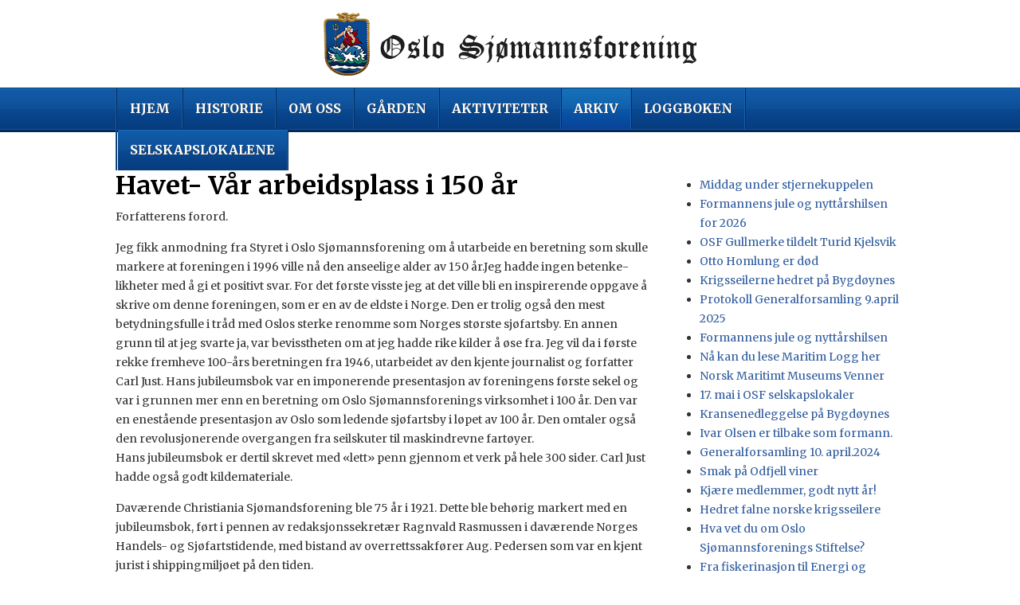

--- FILE ---
content_type: text/html; charset=utf-8
request_url: http://oslo-sjomannsforening.no/news/98/82/Havet-Var-arbeidsplass-i-150-ar
body_size: 6666
content:
<!DOCTYPE html PUBLIC "-//W3C//DTD XHTML 1.0 Transitional//EN" "http://www.w3.org/TR/xhtml1/DTD/xhtml1-transitional.dtd">
<html xmlns="http://www.w3.org/1999/xhtml" xml:lang="no" lang="no">
<head>
<title>Oslo Sjomannsforening - Nyheter</title>

<base href="http://oslo-sjomannsforening.no/" />
<meta http-equiv="Content-Type" content="text/html; charset=utf-8" />
<meta name="copyright" content="Copyright © Oslo Sjømannsforening" />
<link href='http://fonts.googleapis.com/css?family=Merriweather:400,400italic,700italic,700' rel='stylesheet' type='text/css'>
<link rel="stylesheet" type="text/css" href="http://oslo-sjomannsforening.no/tmp/cache/stylesheet_combined_b85ea9a49bb8b5e721324d634bd8109e.css" media="screen" />

<script type="text/javascript" src="http://code.jquery.com/jquery-latest.js"></script>
<script type="text/javascript" src="http://oslo-sjomannsforening.no/js/jquery.validate.js"></script>
<script type="text/javascript" src="http://oslo-sjomannsforening.no/js/jquery.placeholder.js"></script>
<script type="text/javascript" src="http://oslo-sjomannsforening.no/js/custom.js"></script>
</head><body>
	<div id="wrap">
		<div id="header">
	<div class="center">
		<div id="logo"> <a href="http://oslo-sjomannsforening.no/" title="Hjem" ><img src="layout/logo.png" alt=""/></a></div>
	</div>
	<div id="menu">
		<div class="center">
  
<div id="menuwrapper">
<ul id="primary-nav">

  <li>
  <a 

 href="http://oslo-sjomannsforening.no/"><span>Hjem</span></a>
</li>

  <li>
  <a 

 href="http://oslo-sjomannsforening.no/historikk"><span>Historie</span></a>
</li>

  <li>
  <a 

 href="http://oslo-sjomannsforening.no/om-oss"><span>Om oss</span></a>
</li>

  <li>
  <a 

 href="http://oslo-sjomannsforening.no/garden"><span>Gården</span></a>
</li>

  <li>
  <a 

 href="http://oslo-sjomannsforening.no/aktiviteter"><span>Aktiviteter</span></a>
</li>

         <li class="menuactive"><a class="menuactive" 

 href="http://oslo-sjomannsforening.no/arkiv"><span>Arkiv</span></a>
</li>

  <li>
  <a 

 href="http://oslo-sjomannsforening.no/loggboken-2"><span>Loggboken</span></a>
</li>

  <li class="last-menu">
  <a 

 href="http://oslo-sjomannsforening.no/selskapslokalene-2"><span>Selskapslokalene</span></a>

</li>
</ul>
<div class="clearb"></div>
</div>
</div>
	</div>
</div>
		<div id="main">
			<div class="section inner">
				<div class="center">
					
										
																												<div class="innercontent left">
															<h1>Havet- V&aring;r arbeidsplass i 150 &aring;r</h1>
<p>Forfatterens forord.</p>
<p>Jeg fikk anmodning fra Styret i Oslo Sj&oslash;mannsforening om &aring; ut&shy;arbeide en beretning som skulle markere at foreningen i 1996 ville n&aring; den anseelige alder av 150 &aring;r.Jeg hadde ingen betenke&shy;likheter med &aring; gi et positivt svar. For det f&oslash;rste visste jeg at det ville bli en inspirerende oppgave &aring; skrive om denne forening&shy;en, som er en av de eldste i Norge. Den er trolig ogs&aring; den mest betydningsfulle i tr&aring;d med Oslos sterke renomme som Norges st&oslash;rste sj&oslash;fartsby. En annen grunn til at jeg svarte ja, var bevisstheten om at jeg hadde rike kilder &aring; &oslash;se fra. Jeg vil da i f&oslash;rste rekke fremheve 100-&aring;rs beretningen fra 1946, utarbeidet av den kjente journa&shy;list og forfatter Carl Just. Hans jubileumsbok var en impone&shy;rende presentasjon av foreningens f&oslash;rste sekel og var i grunnen mer enn en beretning om Oslo Sj&oslash;mannsforenings virksomhet i&nbsp;100 &aring;r. Den var en enest&aring;ende presentasjon av Oslo som le&shy;dende sj&oslash;fartsby i l&oslash;pet av 100 &aring;r. Den omtaler ogs&aring; den revolu&shy;sjonerende overgangen fra seilskuter til maskindrevne fart&oslash;yer.&nbsp;<br />Hans jubileumsbok er dertil skrevet med &laquo;lett&raquo; penn gjennom et verk p&aring; hele 300 sider. Carl Just hadde ogs&aring; godt kildemateriale.</p>
<p>Dav&aelig;rende Christiania Sj&oslash;mandsforening ble 75 &aring;r i 1921. Dette ble beh&oslash;&shy;rig markert med en jubileumsbok, f&oslash;rt i pennen av redaksjons&shy;sekret&aelig;r Ragnvald Rasmussen i dav&aelig;rende Norges Handels- og Sj&oslash;fartstidende, med bistand av overrettssakf&oslash;rer Aug. Pedersen som var en kjent jurist i shippingmilj&oslash;et p&aring; den tiden.&nbsp;</p>
<p>Til slutt vil jeg nevne min egen tidligere jubileumsbok. Den kom i 1971 og dekket tidsrommet fra 1946 til 1971 - det &aring;ret Oslo Sj&oslash;mannsforening ble 125 &aring;r. I&nbsp;l&oslash;pet av de senere &aring;r har det skjedd revolusjonerende ting i trykningsbransjen. Dette gj&oslash;r det mulig &aring; presentere en pen og lesverdig bok i st&oslash;rre utstrekning enn f&oslash;r. Men det krever dykti&shy;ge folk som behersker den nye teknikk, bl.a. &aring; skrive teksten inn p&aring; s&aring;kalte P.C.-maskiner. Dette forenkler trykningsprosessen i vesentlig grad. Dessuten kan man i st&oslash;rre utstrekning enn tidli&shy;gere benytte fargebilder. Det blir riktignok mer kostbart enn bruk av svart/hvit-bilder, men gir et langt bedre synsinntrykk.&nbsp;</p>
<p>Min medarbeider, Bj&oslash;rg Schinrud, har l&aelig;rt seg denne mo&shy;derne teknikk med meget tilfredsstillende resultat. Hennes innsats med det form&aring;l &aring; lage et lesverdig produkt, er impone&shy;rende, dette til forventet glede for de medlemmer og andre som m&aring;tte lese boken. Forh&aring;pentlig blir det mange som gir seg i kast med den.&nbsp;</p>
<p>Oslo i 1996&nbsp;<br />Arne Hartmark</p>
<p>&nbsp;</p>
													</div>
						<div class="innercontent right">
							<div class="sideblock list">
								<ul>
<li class=""><a href="http://oslo-sjomannsforening.no/news/155/82/Middag-under-stjernekuppelen" title="Middag under stjernekuppelen">Middag under stjernekuppelen</a></li>
<li class=""><a href="http://oslo-sjomannsforening.no/news/154/82/Formannens-jule-og-nyttarshilsen-for-2026" title="Formannens jule og nytt&aring;rshilsen for 2026">Formannens jule og nyttårshilsen for 2026</a></li>
<li class=""><a href="http://oslo-sjomannsforening.no/news/153/82/OSF-Gullmerke-tildelt-Turid-Kjelsvik" title="OSF Gullmerke tildelt Turid Kjelsvik">OSF Gullmerke tildelt Turid Kjelsvik</a></li>
<li class=""><a href="http://oslo-sjomannsforening.no/news/152/82/Otto-Homlung-er-dod" title="Otto Homlung er d&oslash;d">Otto Homlung er død</a></li>
<li class=""><a href="http://oslo-sjomannsforening.no/news/151/82/Krigsseilerne-hedret-pa-Bygdoynes" title="Krigsseilerne hedret p&aring; Bygd&oslash;ynes">Krigsseilerne hedret på Bygdøynes</a></li>
<li class=""><a href="http://oslo-sjomannsforening.no/news/150/82/Protokoll-Generalforsamling-9-april-2025" title=" Protokoll Generalforsamling  9.april 2025"> Protokoll Generalforsamling  9.april 2025</a></li>
<li class=""><a href="http://oslo-sjomannsforening.no/news/148/82/Formannens-jule-og-nyttarshilsen" title="Formannens jule og nytt&aring;rshilsen ">Formannens jule og nyttårshilsen </a></li>
<li class=""><a href="http://oslo-sjomannsforening.no/news/144/82/Na-kan-du-lese-Maritim-Logg-her" title="N&aring; kan du lese Maritim Logg her">Nå kan du lese Maritim Logg her</a></li>
<li class=""><a href="http://oslo-sjomannsforening.no/news/149/82/Norsk-Maritimt-Museums-Venner" title="Norsk Maritimt Museums Venner">Norsk Maritimt Museums Venner</a></li>
<li class=""><a href="http://oslo-sjomannsforening.no/news/147/82/17-mai-i-OSF-selskapslokaler" title="17. mai i OSF selskapslokaler">17. mai i OSF selskapslokaler</a></li>
<li class=""><a href="http://oslo-sjomannsforening.no/news/146/82/Kransenedleggelse-pa-Bygdoynes" title="Kransenedleggelse p&aring; Bygd&oslash;ynes">Kransenedleggelse på Bygdøynes</a></li>
<li class=""><a href="http://oslo-sjomannsforening.no/news/145/82/Ivar-Olsen-er-tilbake-som-formann" title="Ivar Olsen er tilbake som formann.">Ivar Olsen er tilbake som formann.</a></li>
<li class=""><a href="http://oslo-sjomannsforening.no/news/129/82/Generalforsamling-10-april-2024" title="Generalforsamling 10. april.2024">Generalforsamling 10. april.2024</a></li>
<li class=""><a href="http://oslo-sjomannsforening.no/news/143/82/Smak-pa-Odfjell-viner" title="Smak p&aring; Odfjell viner">Smak på Odfjell viner</a></li>
<li class=""><a href="http://oslo-sjomannsforening.no/news/141/82/Kjare-medlemmer-godt-nytt-ar" title="Kj&aelig;re medlemmer, godt nytt &aring;r!">Kjære medlemmer, godt nytt år!</a></li>
<li class=""><a href="http://oslo-sjomannsforening.no/news/140/82/Hedret-falne-norske-krigsseilere" title="Hedret falne norske krigsseilere">Hedret falne norske krigsseilere</a></li>
<li class=""><a href="http://oslo-sjomannsforening.no/news/139/82/Hva-vet-du-om-Oslo-Sjomannsforenings-Stiftelse" title="Hva vet du om Oslo Sj&oslash;mannsforenings Stiftelse?">Hva vet du om Oslo Sjømannsforenings Stiftelse?</a></li>
<li class=""><a href="http://oslo-sjomannsforening.no/news/138/82/Fra-fiskerinasjon-til-Energi-og-offshore-teknologi" title="Fra fiskerinasjon  til Energi og offshore teknologi">Fra fiskerinasjon  til Energi og offshore teknologi</a></li>
<li class=""><a href="http://oslo-sjomannsforening.no/news/137/82/Sjofolkenes-Minnedag-i-Drammen" title="Sj&oslash;folkenes Minnedag i Drammen.">Sjøfolkenes Minnedag i Drammen.</a></li>
<li class=""><a href="http://oslo-sjomannsforening.no/news/136/82/Hosten-er-her-igjen" title="H&oslash;sten er her igjen!">Høsten er her igjen!</a></li>
<li class=""><a href="http://oslo-sjomannsforening.no/news/135/82/Oslo-havnelangs-arets-morsomste-dag" title="Oslo havnelangs-&aring;rets morsomste dag">Oslo havnelangs-årets morsomste dag</a></li>
<li class=""><a href="http://oslo-sjomannsforening.no/news/134/82/Krigsfilmen-KONVOI" title="Krigsfilmen &quot;KONVOI&quot;">Krigsfilmen &quot;KONVOI&quot;</a></li>
<li class=""><a href="http://oslo-sjomannsforening.no/news/133/82/D-S-Hestmanden-besoker-Oslo" title="D/S Hestmanden bes&oslash;ker Oslo">D/S Hestmanden besøker Oslo</a></li>
<li class=""><a href="http://oslo-sjomannsforening.no/news/132/82/17-Mai-i-OSF" title="17. Mai i OSF">17. Mai i OSF</a></li>
<li class=""><a href="http://oslo-sjomannsforening.no/news/131/82/Kransenedleggelse-8-mai" title="Kransenedleggelse 8. mai">Kransenedleggelse 8. mai</a></li>
<li class=""><a href="http://oslo-sjomannsforening.no/news/130/82/Ny-sekretar-gardsbestyrer-i-OSF" title="Ny sekret&aelig;r/g&aring;rdsbestyrer i OSF">Ny sekretær/gårdsbestyrer i OSF</a></li>
<li class=""><a href="http://oslo-sjomannsforening.no/news/128/82/Minneord-Christian-L-orange" title="Minneord - Christian L`orange ">Minneord - Christian L`orange </a></li>
<li class=""><a href="http://oslo-sjomannsforening.no/news/127/82/Stiftelsemiddagen-2022-Formannens-tale" title="Stiftelsemiddagen 2022-Formannens tale">Stiftelsemiddagen 2022-Formannens tale</a></li>
<li class=""><a href="http://oslo-sjomannsforening.no/news/126/82/Solnedgang-pa-Oslo-havn" title="Solnedgang p&aring; Oslo havn">Solnedgang på Oslo havn</a></li>
<li class=""><a href="http://oslo-sjomannsforening.no/news/125/82/Formannens-side" title="Formannens side">Formannens side</a></li>
<li class=""><a href="http://oslo-sjomannsforening.no/news/124/82/MS-Ragnvald-Jarl" title="MS &quot;Ragnvald Jarl&quot;">MS &quot;Ragnvald Jarl&quot;</a></li>
<li class=""><a href="http://oslo-sjomannsforening.no/news/123/82/Nye-aresmedlemmer-i-OSF" title="Nye &aelig;resmedlemmer i OSF">Nye æresmedlemmer i OSF</a></li>
<li class=""><a href="http://oslo-sjomannsforening.no/news/122/82/Christian-L-orange-En-frivillig-utenom-det-vanlige" title="Christian L&#039;orange  -        En frivillig utenom det vanlige">Christian L&#039;orange  -        En frivillig utenom det vanlige</a></li>
<li class=""><a href="http://oslo-sjomannsforening.no/news/121/82/Ny-formann-i-Oslo-Sjomannsforening" title="Ny formann i Oslo Sj&oslash;mannsforening ">Ny formann i Oslo Sjømannsforening </a></li>
<li class=""><a href="http://oslo-sjomannsforening.no/news/120/82/Generalforsamlingen-2022" title="Generalforsamlingen 2022">Generalforsamlingen 2022</a></li>
<li class=""><a href="http://oslo-sjomannsforening.no/news/119/82/17-mai-i-OSF" title="17. mai i OSF">17. mai i OSF</a></li>
<li class=""><a href="http://oslo-sjomannsforening.no/news/118/82/Jubileumsmiddag-under-Stjernekuppelen" title="Jubileumsmiddag under Stjernekuppelen">Jubileumsmiddag under Stjernekuppelen</a></li>
<li class=""><a href="http://oslo-sjomannsforening.no/news/117/82/Oslo-Sjomannsforening-en-faglig-og-sosial-maritim-institusjon-i-byen-gjennom-175-ar" title="Oslo Sj&oslash;mannsforening-en faglig og sosial maritim institusjon i byen gjennom 175 &aring;r">Oslo Sjømannsforening-en faglig og sosial maritim institusjon i byen gjennom 175 år</a></li>
<li class=""><a href="http://oslo-sjomannsforening.no/news/116/82/Under-stjernekuppelen" title="&quot;Under stjernekuppelen&quot;">&quot;Under stjernekuppelen&quot;</a></li>
<li class=""><a href="http://oslo-sjomannsforening.no/news/115/82/Norsk-Maritimt-Museum" title="Norsk Maritimt Museum">Norsk Maritimt Museum</a></li>
<li class=""><a href="http://oslo-sjomannsforening.no/news/114/82/Sjomannskolen-i-Ekebergasen" title="Sj&oslash;mannskolen i Ekeberg&aring;sen">Sjømannskolen i Ekebergåsen</a></li>
<li class=""><a href="http://oslo-sjomannsforening.no/news/112/82/OSF-har-fatt-Blatt-skilt" title="OSF har f&aring;tt &quot;Bl&aring;tt skilt&quot;">OSF har fått &quot;Blått skilt&quot;</a></li>
<li class=""><a href="http://oslo-sjomannsforening.no/news/111/82/Seilas-under-stjernekuppelen" title="Seilas under stjernekuppelen">Seilas under stjernekuppelen</a></li>
<li class=""><a href="http://oslo-sjomannsforening.no/news/110/82/Hjertestarter" title="Hjertestarter">Hjertestarter</a></li>
<li class=""><a href="http://oslo-sjomannsforening.no/news/109/82/Jubileumscruise-med-Color-Fantasy" title="Jubileumscruise med Color Fantasy">Jubileumscruise med Color Fantasy</a></li>
<li class=""><a href="http://oslo-sjomannsforening.no/news/108/82/Fra-Krigsseilerregisteret" title="Fra Krigsseilerregisteret">Fra Krigsseilerregisteret</a></li>
<li class="active"><a href="http://oslo-sjomannsforening.no/news/98/82/Havet-Var-arbeidsplass-i-150-ar" title="Havet- V&aring;r arbeidsplass i 150 &aring;r">Havet- Vår arbeidsplass i 150 år</a></li>
<li class=""><a href="http://oslo-sjomannsforening.no/news/96/82/OSF-150ar-i-motvind-og-medvind" title="OSF 150&aring;r- i motvind og medvind">OSF 150år- i motvind og medvind</a></li>
<li class=""><a href="http://oslo-sjomannsforening.no/news/95/82/OSF-150ar-Sjomannsforeningens-fodested" title="OSF 150&aring;r-Sj&oslash;mannsforeningens f&oslash;dested">OSF 150år-Sjømannsforeningens fødested</a></li>
<li class=""><a href="http://oslo-sjomannsforening.no/news/106/82/Generalforsamlingen-2021" title="Generalforsamlingen 2021">Generalforsamlingen 2021</a></li>
<li class=""><a href="http://oslo-sjomannsforening.no/news/105/82/Christian-Radich-kjaledegge-for-Oslo-Sjomannsforening" title="&quot;Christian Radich&quot; kj&aelig;ledegge for Oslo Sj&oslash;mannsforening">&quot;Christian Radich&quot; kjæledegge for Oslo Sjømannsforening</a></li>
<li class=""><a href="http://oslo-sjomannsforening.no/news/103/82/Flagget-vart-samlingssymbol" title="Flagget-v&aring;rt samlingssymbol">Flagget-vårt samlingssymbol</a></li>
<li class=""><a href="http://oslo-sjomannsforening.no/news/102/82/Sjostovler-i-kunstnernes-blomsterbed" title="Sj&oslash;st&oslash;vler i kunstnernes blomsterbed ">Sjøstøvler i kunstnernes blomsterbed </a></li>
<li class=""><a href="http://oslo-sjomannsforening.no/news/10/82/En-norsk-sjomanns-opplevelser-pa-Kina-kysten-1937-38-av-Arne-Hartmark" title="En norsk sj&oslash;manns opplevelser p&aring; Kina -kysten 1937-38. av Arne Hartmark">En norsk sjømanns opplevelser på Kina -kysten 1937-38. av Arne Hartmark</a></li>
<li class=""><a href="http://oslo-sjomannsforening.no/news/87/82/Informasjon-fra-formannen" title="Informasjon fra formannen">Informasjon fra formannen</a></li>
<li class=""><a href="http://oslo-sjomannsforening.no/news/84/82/Ledig-stilling-som-regnskapsmedarbeider" title="Ledig stilling som regnskapsmedarbeider">Ledig stilling som regnskapsmedarbeider</a></li>
<li class=""><a href="http://oslo-sjomannsforening.no/news/83/82/Stuerten-er-tilbake-ved-roret" title="Stuerten er tilbake ved roret">Stuerten er tilbake ved roret</a></li>
<li class=""><a href="http://oslo-sjomannsforening.no/news/81/82/Jan-Erik-overbye-utnevnt-til-aresmedlem" title="Jan Erik &Oslash;verbye utnevnt til &aelig;resmedlem">Jan Erik Øverbye utnevnt til æresmedlem</a></li>
<li class=""><a href="http://oslo-sjomannsforening.no/news/82/82/Generalforsamlingen-2020" title="Generalforsamlingen 2020">Generalforsamlingen 2020</a></li>
<li class=""><a href="http://oslo-sjomannsforening.no/news/77/82/M-S-Templar-forlis-1-mai-1965" title="M/S &laquo;Templar&raquo; forlis 1. mai 1965">M/S «Templar» forlis 1. mai 1965</a></li>
<li class=""><a href="http://oslo-sjomannsforening.no/news/76/82/Around-Cape-Horn" title="Around  Cape Horn">Around  Cape Horn</a></li>
<li class=""><a href="http://oslo-sjomannsforening.no/news/75/82/Turid-slutter-pa-kontoret" title="Turid slutter p&aring; kontoret">Turid slutter på kontoret</a></li>
<li class=""><a href="http://oslo-sjomannsforening.no/news/72/82/Hilsen-fra-Styret" title="Hilsen fra Styret">Hilsen fra Styret</a></li>
<li class=""><a href="http://oslo-sjomannsforening.no/news/68/82/Velferden" title="Velferden">Velferden</a></li>
<li class=""><a href="http://oslo-sjomannsforening.no/news/65/82/Norsk-Maritimt-Museum" title="Norsk Maritimt Museum">Norsk Maritimt Museum</a></li>
<li class=""><a href="http://oslo-sjomannsforening.no/news/64/82/Tur-til-Kiel" title="Tur til  Kiel">Tur til  Kiel</a></li>
<li class=""><a href="http://oslo-sjomannsforening.no/news/62/82/Gullgutt-Finn-Koren" title="&laquo;Gullgutt&raquo; Finn Koren">«Gullgutt» Finn Koren</a></li>
<li class=""><a href="http://oslo-sjomannsforening.no/news/61/82/Ivar-Olsen-utnevnt-til-aresmedlem" title="Ivar Olsen utnevnt til &aelig;resmedlem">Ivar Olsen utnevnt til æresmedlem</a></li>
<li class=""><a href="http://oslo-sjomannsforening.no/news/60/82/Ny-styreleder-i-OSF" title="Ny styreleder i OSF">Ny styreleder i OSF</a></li>
<li class=""><a href="http://oslo-sjomannsforening.no/news/59/82/Generalforsamling-2019" title="Generalforsamling 2019">Generalforsamling 2019</a></li>
<li class=""><a href="http://oslo-sjomannsforening.no/news/58/82/Boklansering" title="Boklansering">Boklansering</a></li>
<li class=""><a href="http://oslo-sjomannsforening.no/news/56/82/Sjomannskoret-I-Gamle-Logen" title="Sj&oslash;mannskoret I Gamle Logen">Sjømannskoret I Gamle Logen</a></li>
<li class=""><a href="http://oslo-sjomannsforening.no/news/55/82/Foredrag-1-halvar-2019" title="Foredrag 1.halv&aring;r 2019">Foredrag 1.halvår 2019</a></li>
<li class=""><a href="http://oslo-sjomannsforening.no/news/54/82/Nok-et-ar-har-passert" title="Nok et &aring;r har passert!">Nok et år har passert!</a></li>
<li class=""><a href="http://oslo-sjomannsforening.no/news/53/82/Drammen-Sjomannsforening-175-ar" title="Drammen Sj&oslash;mannsforening  175 &aring;r">Drammen Sjømannsforening  175 år</a></li>
<li class=""><a href="http://oslo-sjomannsforening.no/news/52/82/Stiftelsesmiddagen-2018" title="Stiftelsesmiddagen 2018">Stiftelsesmiddagen 2018</a></li>
<li class=""><a href="http://oslo-sjomannsforening.no/news/51/82/Foredrag-onsdag-17-oktober-2018" title="Foredrag onsdag 17. oktober 2018">Foredrag onsdag 17. oktober 2018</a></li>
<li class=""><a href="http://oslo-sjomannsforening.no/news/50/82/Kulturminnedagene-i-Drammen-2018" title="Kulturminnedagene i Drammen 2018">Kulturminnedagene i Drammen 2018</a></li>
<li class=""><a href="http://oslo-sjomannsforening.no/news/49/82/2-dogns-Cruise-til-Kiel" title="2-d&oslash;gns Cruise til Kiel">2-døgns Cruise til Kiel</a></li>
<li class=""><a href="http://oslo-sjomannsforening.no/news/48/82/Nytt-fra-foreningen" title="Nytt fra foreningen">Nytt fra foreningen</a></li>
<li class=""><a href="http://oslo-sjomannsforening.no/news/47/82/Bacalao-tur-til-Tonsberg" title="&quot;Bacalao-tur&quot; til T&oslash;nsberg">&quot;Bacalao-tur&quot; til Tønsberg</a></li>
<li class=""><a href="http://oslo-sjomannsforening.no/news/46/82/Reker-og-hvitvin-i-OSF" title="Reker og hvitvin i OSF">Reker og hvitvin i OSF</a></li>
<li class=""><a href="http://oslo-sjomannsforening.no/news/45/82/Reisebrev-fra-Koster" title="Reisebrev fra Koster">Reisebrev fra Koster</a></li>
<li class=""><a href="http://oslo-sjomannsforening.no/news/44/82/17-mai-i-OSF" title="17. mai i OSF">17. mai i OSF</a></li>
<li class=""><a href="http://oslo-sjomannsforening.no/news/43/82/Bygdoy-8-mai-2018" title="Bygd&oslash;y 8. mai 2018">Bygdøy 8. mai 2018</a></li>
<li class=""><a href="http://oslo-sjomannsforening.no/news/42/82/Ny-styreleder-i-OSF" title="Ny styreleder i OSF">Ny styreleder i OSF</a></li>
<li class=""><a href="http://oslo-sjomannsforening.no/news/41/82/Sommerfest-i-OSF" title="Sommerfest i OSF">Sommerfest i OSF</a></li>
<li class=""><a href="http://oslo-sjomannsforening.no/news/40/82/Generalforsamlingen-2018" title="Generalforsamlingen 2018">Generalforsamlingen 2018</a></li>
<li class=""><a href="http://oslo-sjomannsforening.no/news/37/82/Tur-til-Stromstad-og-Kosteroyene" title="Tur til Str&oslash;mstad og Koster&oslash;yene">Tur til Strømstad og Kosterøyene</a></li>
<li class=""><a href="http://oslo-sjomannsforening.no/news/36/82/Rokt-kolje-pa-menyen" title="R&oslash;kt kolje p&aring; menyen">Røkt kolje på menyen</a></li>
<li class=""><a href="http://oslo-sjomannsforening.no/news/33/82/Baren-apner-kl-15-00" title="Baren &aring;pner kl. 15.00">Baren åpner kl. 15.00</a></li>
<li class=""><a href="http://oslo-sjomannsforening.no/news/32/82/Mote-i-Arkivet" title="M&oslash;te i Arkivet ">Møte i Arkivet </a></li>
<li class=""><a href="http://oslo-sjomannsforening.no/news/30/82/Stiftelsesmiddagen-2017" title="Stiftelsesmiddagen 2017">Stiftelsesmiddagen 2017</a></li>
<li class=""><a href="http://oslo-sjomannsforening.no/news/29/82/Hvem-var-Kola-Palsen" title="Hvem var K&oslash;la-P&aring;lsen?">Hvem var Køla-Pålsen?</a></li>
<li class=""><a href="http://oslo-sjomannsforening.no/news/27/82/2018" title="2018">2018</a></li>
<li class=""><a href="http://oslo-sjomannsforening.no/news/24/82/Kjare-medlemmer" title="Kj&aelig;re medlemmer">Kjære medlemmer</a></li>
<li class=""><a href="http://oslo-sjomannsforening.no/news/31/82/Thor-Gotaas-om-orkenen-SUR" title="Thor Gotaas om &Oslash;rkenen SUR">Thor Gotaas om Ørkenen SUR</a></li>
<li class=""><a href="http://oslo-sjomannsforening.no/news/21/82/Otto-Sverdrup-Norges-mest-kjente-sjokaptein" title="Otto Sverdrup, Norges mest kjente sj&oslash;kaptein">Otto Sverdrup, Norges mest kjente sjøkaptein</a></li>
<li class=""><a href="http://oslo-sjomannsforening.no/news/20/82/Historie-fra-Otto-Hansen" title="Historie fra Otto Hansen">Historie fra Otto Hansen</a></li>
<li class=""><a href="http://oslo-sjomannsforening.no/news/18/82/Plimsollmerket" title="Plimsollmerket">Plimsollmerket</a></li>
<li class=""><a href="http://oslo-sjomannsforening.no/news/12/82/Open-House-17-mai" title="Open House 17. mai">Open House 17. mai</a></li>
<li class=""><a href="http://oslo-sjomannsforening.no/news/11/82/Minnehoytidligheten-ved-Krigseilermonumentet-8-mai" title="Minneh&oslash;ytidligheten ved Krigseilermonumentet 8. mai">Minnehøytidligheten ved Krigseilermonumentet 8. mai</a></li>
<li class=""><a href="http://oslo-sjomannsforening.no/news/9/82/Generalforsamlingen-i-OSF-2017" title="Generalforsamlingen i OSF 2017.">Generalforsamlingen i OSF 2017.</a></li>
<li class=""><a href="http://oslo-sjomannsforening.no/news/8/82/Sjomannsfondet-av-1918" title="Sj&oslash;mannsfondet av 1918">Sjømannsfondet av 1918</a></li>
<li class=""><a href="http://oslo-sjomannsforening.no/news/7/82/Gunnar-Jermann-om-sin-bok" title="Gunnar Jermann om sin bok ">Gunnar Jermann om sin bok </a></li>
<li class=""><a href="http://oslo-sjomannsforening.no/news/6/82/Jubileumsmiddag" title="Jubileumsmiddag">Jubileumsmiddag</a></li>
<li class=""><a href="http://oslo-sjomannsforening.no/news/5/82/Pa-tur-med-Color-Fantasy" title="P&aring; tur med &quot;Color Fantasy&quot;">På tur med &quot;Color Fantasy&quot;</a></li>
<li class=""><a href="http://oslo-sjomannsforening.no/news/4/82/Foreningen-fyller-170-ar" title="Foreningen fyller 170 &aring;r">Foreningen fyller 170 år</a></li>
<li class=""><a href="http://oslo-sjomannsforening.no/news/3/82/Festsalen-ble-pusset-opp-i-sommer" title="Festsalen ble pusset opp i sommer">Festsalen ble pusset opp i sommer</a></li>
<li class=""><a href="http://oslo-sjomannsforening.no/news/2/82/Norges-storste-containerterminal" title="Norges st&oslash;rste containerterminal">Norges største containerterminal</a></li>
<li class=""><a href="http://oslo-sjomannsforening.no/news/89/82/Mogens-Thorsen" title="Mogens Thorsen">Mogens Thorsen</a></li>
<li class=""><a href="http://oslo-sjomannsforening.no/news/90/82/17-mai-talen-2016" title="17.mai talen 2016">17.mai talen 2016</a></li>
<li class=""><a href="http://oslo-sjomannsforening.no/news/88/82/Egil-Henriksen-ble-aresmedlem" title="Egil Henriksen ble &AElig;resmedlem">Egil Henriksen ble Æresmedlem</a></li>
<ul>
							</div>
						</div>
				</div>
			</div>
		</div>
		<div id="footwrapper">
			
			
			
			
			
			<div id="foot-menu">
				<div class="center">
					<div class="foot-list">
						<h4>Historie</h4>
						 

  
<ul>

<li><a href="http://oslo-sjomannsforening.no/foreningens-historie"><span>Bilde av stiftere</span></a>


</li>
</ul>

					</div>
					<div class="foot-list">
						<h4>Om oss</h4>
						 

  
<ul>

<li><a href="http://oslo-sjomannsforening.no/medlemskap"><span>Medlemskap</span></a>


</li>

<li><a href="http://oslo-sjomannsforening.no/styret"><span>Styret</span></a>


</li>

<li><a href="http://oslo-sjomannsforening.no/vedteker"><span>Vedtekter</span></a>


</li>

<li><a href="http://oslo-sjomannsforening.no/aresmedlemmer"><span>Æresmedlemmer</span></a>


</li>

<li><a href="http://oslo-sjomannsforening.no/kulturutvalget"><span>Kulturutvalget</span></a>


</li>

<li><a href="http://oslo-sjomannsforening.no/kontrollkomiten"><span>Kontrollkomiten</span></a>


</li>

<li><a href="http://oslo-sjomannsforening.no/valgkomiten"><span>Valgkomiten</span></a>


</li>

<li class="parent"><a class="parent" href="http://oslo-sjomannsforening.no/legater"><span>OSF Stiftelse</span></a>


<ul>

<li><a href="http://oslo-sjomannsforening.no/historikk-3"><span>Historikk</span></a>


</li>

<li><a href="http://oslo-sjomannsforening.no/vedtekter"><span>Vedtekter</span></a>


</li>

<li><a href="http://oslo-sjomannsforening.no/soknadskjema"><span>Søknadskjema</span></a>


</li></ul>
</li>

<li><a href="http://oslo-sjomannsforening.no/maritime-linker"><span>Maritime linker</span></a>


</li>
</ul>

					</div>
					<div class="foot-list">
						<h4>Gården</h4>
						 

  
<ul>

<li><a href="http://oslo-sjomannsforening.no/selskapslokalene"><span>Selskapslokalene</span></a>


</li>

<li><a href="http://oslo-sjomannsforening.no/sekretariatet"><span>Sekretariatet</span></a>


</li>

<li><a href="http://oslo-sjomannsforening.no/kontorene"><span>Kontorene</span></a>


</li>
</ul>

					</div>
					<div class="foot-list">
						<h4>Aktiviteter</h4>
						 

  
<ul>

<li><a href="http://oslo-sjomannsforening.no/kalender"><span>Kalender</span></a>


</li>

<li><a href="http://oslo-sjomannsforening.no/foredrag"><span>Referater</span></a>


</li>

<li><a href="http://oslo-sjomannsforening.no/bibliotek"><span>Biblioteket</span></a>


</li>

<li><a href="http://oslo-sjomannsforening.no/middag-moter"><span>&quot;Blåkortet&quot;</span></a>


</li>

<li><a href="http://oslo-sjomannsforening.no/bilder"><span>Bildegalleri </span></a>


</li>
</ul>

					</div>
					<div class="foot-list">
						<h4>Arkiv</h4>
						
					</div>
				</div>
			</div>
<div id="footer">
	<div class="center">
		<div class="foot-ident">
			<div class="foot-logo">
				<img src="layout/logo-footer.png" />
			</div>
			<div class="foot-text">
				<div class="foot-name">
					<img src="layout/logo-footname.png" />
				</div>
				<p>Stiftet 1846</p>
				<p>Kronprinsensgate 1<br />
				0251 OSLO</p>
			</div>
		</div>
		<div class="foot-credits">
			Copyright © Oslo Sjømannsforening<br />
			Design av NEW MEDIA
		</div>
	</div>
</div>
		</div>
	</div>
</body>
</html>

--- FILE ---
content_type: text/css
request_url: http://oslo-sjomannsforening.no/tmp/cache/stylesheet_combined_b85ea9a49bb8b5e721324d634bd8109e.css
body_size: 4104
content:
a {outline:0;}
a img {border:none; outline:0;}
p {margin-top:0; padding-top:0; margin-bottom:15px;}
p:last-child {margin-bottom: 0; padding-bottom: 0;}
html, body {height: 100%; margin:0; padding:0; -webkit-text-size-adjust:100%; text-rendering: optimizeLegibility; font-smoothing: antialiased; -webkit-font-smoothing: antialiased; }
/*************** body ***************/
body {
	background:#fff;
	font-family: 'Merriweather', 'Times New Roman', serif;
	font-size: 14px;
	color: #333;
	font-weight: normal;
	font-style: normal;
	line-height:24px;
}

/* Opera Fix */
body:before {
	content:"";
	height:100%;
	float:left;
	width:0;
	margin-top:-32767px;
}

/*************** a, img, h, etc ***************/
a {color:#315d9e; text-decoration:none; }
a:hover {color:#3d70ba; text-decoration:underline; }
img {border: 0; }
span.bold { font-weight: 700; }
span.italic { font-style:italic; }

/* h1, h2, h3, h4 */
h1,h2,h3,h4 { margin:6px 0; padding:0; color:#000; text-transform: none; font-weight:700; }
h1 { font-size: 32px; line-height:42px; }
h2 { font-size: 25px; line-height:36px; }
h3 { font-size: 18px; line-height:24px; }
h4 { font-size: 16px; line-height:18px; }

blockquote { font-size:22px; line-height:30px; margin:30px 50px 30px 50px; color:#85919f; font-style:italic; }

/*************** wrapper ***************/
#wrap { width: 100%; margin:0 auto; min-height: 100%; min-width:990px; }

/*************** header ***************/
#header { float: left; width: 100%; background:#fff; position:relative; z-index:1000; }
#logo { float:left; position:relative; padding:15px 0; width:100%; text-align: center; }
#lang { position:absolute; top:7px; right:0; }
.lang { opacity:1; }
.lang:hover { opacity:0.5; }
#menu { position: relative; z-index: 999; width:100%; }
#menu-back { position:absolute; width:100%; height:15px;  background: #3565ab; background: -moz-linear-gradient(top,  #3565ab 0%, #1a3052 100%); background: -webkit-gradient(linear, left top, left bottom, color-stop(0%,#3565ab), color-stop(100%,#1a3052)); background: -webkit-linear-gradient(top,  #3565ab 0%,#1a3052 100%); background: -o-linear-gradient(top,  #3565ab 0%,#1a3052 100%); background: -ms-linear-gradient(top,  #3565ab 0%,#1a3052 100%); background: linear-gradient(to bottom,  #3565ab 0%,#1a3052 100%);  bottom:0; }

#h-details { float:right; margin-top:47px; }
span.h-phone, span.h-email { float:left; margin-left:20px; line-height:30px; }
span.h-phone a, span.h-email a { color:#333; text-decoration: none; }
span.h-phone a:hover, span.h-email a:hover { color:#888; text-decoration: none; }
span.h-phone { padding-left:30px; background:url(http://oslo-sjomannsforening.no/layout/icon-phone.png) no-repeat left center; }
span.h-email { padding-left:35px; background:url(http://oslo-sjomannsforening.no/layout/icon-mail.png) no-repeat left center; }

/*************** main ***************/
#main { width:100%; margin:0 auto; clear:both; overflow: auto; }

/*************** content ***************/
#content { position: relative; float: left; width: 100%; padding: 0; }
.section { width:100%; min-width:990px; float:left; clear:both; padding:0; margin:0; position:relative; }
.section.main { padding:90px 0 120px 0; background-position:center; background-repeat:no-repeat; -webkit-background-size:cover; -moz-background-size:cover; -ms-background-size:cover; -o-background-size:cover; background-size:cover; }
.section.indexchoice { padding:0 0 90px 0; text-align: left; }
.section.indexcontent { padding:0 0 20px 0; font-size:26px; line-height:36px; }
.section.indexcontainer { margin-top:-30px; padding-bottom:30px; }
.section.indexextras { background:#f5f5f5; padding:40px 0; }
.section.inner { padding:40px 0; }

.innercontent { float:left; }
.innercontent.left { width:68%; margin-right:2%; }
.innercontent.right { width:30%; }
.innercontent.half { width:49%; margin-right:2%; }
.innercontent.half.clean { margin-right:0; }
.innercontent.full { width:100%; }

.innercontent img { max-width:100%; height:auto; }

.ix-extra-col.left { float:left; }
.ix-extra-col.right { float:left; }

/*************** index ***************/
#ix-wrap { width:100%; padding:70px 0 50px 0; }
#ix-text { text-align: center; }
#ix-content { text-align: center; color:#fff; line-height:30px; font-size:16px; margin-bottom:10px; }
#ix-slogan h1 { margin:0; color:#fff; line-height:42px; font-size:30px; font-weight:700; }
#profileshadow { position:absolute; bottom:80px; background:url(http://oslo-sjomannsforening.no/layout/bg-profileshadow.png) no-repeat bottom; width:100%; height: 18px; }

.ix-col { float:left; line-height:24px; }
.ix-col h1:first-child, .ix-col h2:first-child, .ix-col h3:first-child, .ix-col h4:first-child { margin-top:0; }
.ix-heading h1, .ix-heading h2, .ix-heading h3, .ix-heading h4 { font-size:24px; text-align:left; margin:10px 0; padding-bottom:10px; border-bottom:2px solid #e4e4e4; color:#111; line-height:30px; margin-top }
.ix-col h1, .ix-col h2, .ix-col h3, .ix-col h4 { font-size:24px; margin:10px 0; color:#111; line-height:30px; }
.ix-col.left { width:625px; margin-right:15px; }
.ix-col.right { width:350px; }

.ix-button { display:inline-block; -webkit-border-radius:5px; -moz-border-radius:5px; border-radius:5px; border:3px solid #fff; font-family:'Merriweather', 'Times New Roman', serif; padding:15px 25px; font-size:14px; line-height:14px; color:#fff; font-weight:700; text-transform: uppercase; }
.ix-button:hover { background:#fff; color:#333; text-decoration: none; }

.indexcontent { border-bottom: 3px solid #074287; background:#fff; padding:20px; margin-bottom:15px; float:left; -webkit-border-radius:5px; -moz-border-radius:5px; border-radius:5px; -webkit-box-shadow: 0px 0px 8px rgba(0,0,0,0.2); -moz-box-shadow: 0px 0px 8px rgba(0,0,0,0.2); box-shadow: 0px 0px 8px rgba(0,0,0,0.2); }
.indexcontent img { max-width:100%; height:auto; }
.ix-col.left .indexcontent { width:585px; }
.ix-col.left .indexcontent.small { margin-right:25px; width:310px; }

.ix-col.right .indexcontent { width:310px; font-size:14px; line-height:24px; }
.ix-col.right .indexcontent h1, .ix-col.right .indexcontent h2,
.ix-col.right .indexcontent h3, .ix-col.right .indexcontent h4 { font-size:14px; line-height:18px; }

.ix-extra-col { width:455px; }
.ix-extra-col.left { margin-right:22px; padding-right:22px; border-right:1px solid #dbdbdb; }

/*************** footer ***************/
#footerwrap { width:100%; float:left; }
#foot-menu { width:100%; float:left; border-top:1px solid #eee; padding:30px 0; }
#footer { background:url(http://oslo-sjomannsforening.no/layout/bg-footer.png) repeat-x top center; color:#222; line-height:18px; width: 100%; padding: 52px 0 40px 0; overflow: hidden; position:relative; font-size:12px; float:left; }
.foot-ident { float:left; }
.foot-logo { float:left; }
.foot-text { float:left; margin: 30px 0 0 20px; }
.foot-credits { float:right; margin-top:50px; }

.foot-list { float:left; width:198px; }
.foot-list h4 { font-size:18px; line-height:18px; margin: 0 0 20px 0; }
.foot-list ul { padding:0; margin:0 0 0 15px; }
.foot-list li { padding:0; margin:0 0 0 0; }
.foot-list a { color:#333; text-align:14px; line-height:18px; }

/*************** form ***************/
.contact h3 { font-size:20px; line-height: 24px; margin-bottom:10px; }
.contact form { width:100%; display:inline-block; }
textarea, input[type="text"] {
	-webkit-box-sizing:border-box;
	-moz-box-sizing:border-box;
	box-sizing:border-box;
	outline:none;
	width: 100%;
	margin-bottom:10px;
	padding:10px;
	resize:none;
	float:left;
	font-size: 14px;
	font-family:'Merriweather', 'Times New Roman', serif;
	color: #333;
	border:0;
	border:1px solid #ccc;
	background:#fff;
	-webkit-appearance: none;
	behavior: url(http://oslo-sjomannsforening.no/js/PIE.php); -webkit-border-radius:5px;
	-moz-border-radius:5px;
	border-radius:5px;
	box-shadow: inset 1px 1px 3px 0px rgba(0,0,0,0.2);
}

.submit { -webkit-appearance: none; outline:none; width:120px; float: left; border: 0; margin: 0; cursor: pointer; font-weight: 400; padding: 13px 9px; font-family:'Merriweather', 'Times New Roman', serif; font-size: 18px; color: #fff; background: #315d9e; behavior: url(http://oslo-sjomannsforening.no/js/PIE.php); -webkit-border-radius:3px; -moz-border-radius:3px; border-radius:3px; box-shadow: 0; }
.submit:hover { border:0; text-decoration: none; background:#3d70ba; }
.contact input.error, .contact textarea.error { border:1px solid #ffa0a0; background: #ffdbdb; }
.contact input::-webkit-input-placeholder, .contact textarea::-webkit-input-placeholder { color:#aaa; }
.contact input::-moz-placeholder, .contact textarea::-moz-placeholder { color:#aaa; }
.contact input:-moz-placeholder, .contact textarea:-moz-placeholder { color:#aaa; }
.contact input:-ms-input-placeholder, .contact textarea:-ms-input-placeholder { color:#aaa; }
.contact input.error::-webkit-input-placeholder, .contact textarea.error::-webkit-input-placeholder { color: #ec7b7b; }
.contact input.error::-moz-placeholder, .contact textarea.error::-moz-placeholder { color: #ec7b7b; }
.contact input.error:-moz-placeholder, .contact textarea.error:-moz-placeholder { color: #ec7b7b; }
.contact input.error:-ms-input-placeholder, .contact textarea.error:-ms-input-placeholder { color: #ec7b7b; }
div.error { display: none; }
label.error {display:none !important;}

/*************** custom ***************/
.center { width:990px; margin:0 auto;}
.center.wide { max-width:1440px; width:auto; min-width:990px;}
.w50 { width: 50%; }
.tright { text-align: right; }
.tcenter { text-align: center; }
.fright { float: right; }
.fleft { float: left; }
.clean { margin-right: 0 !important; }
.last { margin-right: 0 !important; }
.center-wrap { margin: 0 auto; position: relative; width: 990px; }
.center { margin: 0 auto; position: relative; width: 990px; }
.no-overflow { overflow: visible; }
.hr { width:100%; background:url(http://oslo-sjomannsforening.no/layout/hr.png) repeat-x; height:1px; float:left; clear:both; }
.hr-wave { width:100%; background:url(http://oslo-sjomannsforening.no/layout/hr-wave.png) repeat-x center center; height:9px; float:left; clear:both; }

/*************** centering ***************/
.vcent-out {position: relative;display: table;}
.vcent-in {display: table-cell;vertical-align: middle;width: 100%;margin: 0 auto;*position: absolute;*top: 50%;}
.vcent-element {position:relative;*top: -50%;}
.clearfix {clear:both;display:block;}

/*************** animations ***************/
a { -webkit-transition:background 0.2s ease-out,opacity 0.5s, color 0.5s; -moz-transition:background 0.2s ease-out,opacity 0.5s, color 0.5s; -ms-transition:background 0.2s ease-out,opacity 0.5s, color 0.5s; -o-transition:background 0.2s ease-out,opacity 0.5s, color 0.5s; transition:background 0.2s ease-out,opacity 0.5s, color 0.5s; }
.model-button, #primary-nav a, .submit, .sideblock.list a, .ix-button, .reference-filter a { -webkit-transition:background 0.5s, color 0.5s; -moz-transition:background 0.5s, color 0.5s; -ms-transition:background 0.5s, color 0.5s; -o-transition:background 0.5s, color 0.5s; transition:background 0.5s, color 0.5s; }
#credit a { -webkit-transition:border 0.5s, color 0.5s; -moz-transition:border 0.5s, color 0.5s; -ms-transition:border 0.5s, color 0.5s; -o-transition:border 0.5s, color 0.5s; transition:border 0.5s, color 0.5s; }
.button { -webkit-transition: box-shadow 0.2s ease-out, color 0.2s, background 0.2s, top 0.2s ease-out; -moz-transition: box-shadow 0.2s ease-out, color 0.2s, background 0.2s, top 0.2s ease-out; -ms-transition: box-shadow 0.2s ease-out, color 0.2s, background 0.2s, top 0.2s ease-out; -o-transition: box-shadow 0.2s ease-out, color 0.2s, background 0.2s, top 0.2s ease-out; transition: box-shadow 0.2s ease-out, color 0.2s, background 0.2s, top 0.2s ease-out; }
.sideblock.list li.active a { text-decoration: underline; }
.news-item-index {
	float: left;
	width: 100%;
	margin-bottom: 20px;
	padding-bottom: 20px;
	border-bottom: 2px solid #eee;
}
.news-item-index h2 a { color: #000; }
div.hr {
	float: left;
	width: 100%;
	height: 1px;
	background-color: #eee;
	margin: 20px 0;
}

.news-item {
	float: left;
	width: 100%;
	margin-bottom: 10px;
	border-bottom: 1px solid #eee;
	padding-bottom: 10px;
}
.news-item-title {
	font-size: 24px;
	float: left;
	width: 100%;
	margin-bottom: 10px;
}
.news-item-read-more {
	float: left;
	width: 100%;
	margin-top: 10px;
}
.news-item-read-more a { text-decoration: underline;}
.news-item-read-more a:hover { text-decoration: underline; color: #111; }
.news-item-read-more a:before { content: "»"; margin-right: 5px; display: inline-block; }
.news-item-summary {
	float: left;
	width: 100%;
	font-size: 14px;
	line-height: 22px;
	overflow: hidden;
}
.news-item-summary img {float:left; max-width: 200px; margin-right: 10px; max-height: 100px; }
/* Stylesheet: style Modified On 2017-08-25 12:39:56 */
#menu { float:left; z-index: 999; font-family: 'Merriweather', 'Times New Roman', serif; background: url(http://oslo-sjomannsforening.no/layout/bg-menu.png) repeat-x; height:56px; }
#menuwrapper { float:left; display:block; padding-left:3px; text-align:center; background: url(http://oslo-sjomannsforening.no/layout/bg-menu-sep.png) repeat-y left; }

#menu ul { list-style: none; padding: 0; margin: 0; }
#menu ul li { position: relative; list-style: none; float:left; line-height: 22px; font-size: 22px; font-weight: normal; padding-right: 2px; background: url(http://oslo-sjomannsforening.no/layout/bg-menu-sep.png) repeat-y right; }
#menu ul li.last-menu { margin-right: 0; }

#menu ul li a { text-shadow: 1px 1px 0px #26405d; display: block; font-size:16px; text-transform:uppercase; position: relative; background: url(http://oslo-sjomannsforening.no/layout/bg-menu.png) repeat-x; color: #fff; line-height: 52px; text-decoration: none; padding: 0 15px; font-weight:700; }
#menu ul li a:hover { text-decoration: none; background: url(http://oslo-sjomannsforening.no/layout/bg-menu-hover.png) repeat-x; }
#menu ul li:hover { z-index:98 !important; }

#menu li:hover ul.unli { display: block; }
#menu ul.unli { text-align:left; margin-left:-5px; display: none; position: absolute; left: 0; top: auto; background: #315d9e; box-shadow: 0px 2px 8px rgba(0,0,0,0.0); }
#menu ul.unli li { width: 200px; font-size: 14px; color: #fff; margin: 0; padding: 0; border: none; }
#menu ul.unli li a { margin: 0; padding: 0; line-height: 24px; color: #fff; text-decoration: none; padding: 8px 20px; border:none; border-radius:0px; box-shadow: 0px -1px 2px rgba(0,0,0,0); }
#menu ul.unli li a:hover { text-decoration: none; border:0; color:#fff; background:#3d70ba; }

#menu ul li.menuactive, #menu ul li.last-menu-active { z-index:99 !important; }
#menu ul li a.menuactive, #menu ul li a.last-menu-active { color:#fff; background: url(http://oslo-sjomannsforening.no/layout/bg-menu-active.png) repeat-x; }
#menu ul.unli li a.menuactive, #menu ul.unli li a.last-menu-active  { margin: 0; line-height: 30px; border:0; background:#3d70ba; }
#menu ul ul li a.menuactive { color:#fff; }

#menu ul li.parent > a:hover, #menu ul li.parent:hover > a, #menu ul li.menuparent > a:hover, #menu ul li.menuparent:hover > a { color:#fff; background:#3d70ba; }
#menu ul li.menuparent:hover { z-index:100 !important; }
#menu ul li a.menuparent:hover { color:#fff; background:#3d70ba !important; }
#menu span.sectionheader { cursor: default !important; }
/* Stylesheet: menu Modified On 2014-12-10 14:53:57 */
/*************** main calendar ***************/
.calendar tr td a { }

.calendar-today { font-weight: bold; }

#cal-upcominglist .calendar-date-title ,#cal-upcominglist .calendar-summary-title { display: none; }
#cal-upcominglist h2 ,#cal-upcominglist .calendar-date ,#cal-upcominglist .calendar-summary { display: inline; margin-right: 5px; }

#cal-list h1, #cal-upcominglist h1 { font-size: 18px; }
#cal-list h2, #cal-upcominglist h2 { font-size: 16px; }

#cal-calendar {margin: 0px; border-collapse: collapse; border: 1px solid #fff; width:100%; }

.calendar-month { font-size:18px; font-weight:700; padding:10px; }
.calendar-prev a, .calendar-next a { font-weight:400; color:#222; }

#cal-calendar th {  border: 4px solid #fff; padding: 6px; background: #f0f0f0; color:#222; font-size:10px; text-transform: uppercase; line-height:10px; font-weight:700; }
#cal-calendar td {border: 4px solid #fff; vertical-align: middle; text-align: center; height: 45px; font-weight: 700; padding:0; }
#cal-calendar td.hasevent { color:#fff; background:#c00f0f; }
#cal-calendar td.hasevent a { z-index:40; padding:7px; -webkit-border-radius:100%; -moz-border-radius:100%; border-radius:100%; width:20px; height:20px; }
#cal-calendar td.hasevent a:hover { background:#e62a2a; text-decoration:none; }
#cal-calendar td.hasevent span { position:relative; color:#fff; z-index:50; }
#cal-calendar td.calendar-today span { text-decoration: underline }
#cal-calendar td.nodate { background:none; }
#cal-calendar td a { width:100%; }

#cal-calendar ul { margin: 0px; padding: 0px; padding-left: 5px; }
#cal-calendar li { list-style-type: none; padding: 0px; margin: 0px; }

#cal-calendar td { background: #f0f0f0; color:#222; }
#cal-calendar .calendar-day { background-color: #80ff80; }
#cal-calendar .calendar-today {  }

.calendar-event .calendar-date-title, .calendar-event .calendar-summary-title, .calendar-event .calendar-details-title { display: none; }

/*************** list calendar ***************/
.calendar-list {  }
.calendar-list h2 { margin-bottom:15px; padding-bottom:15px; border-bottom:1px solid #ccc; }
.calendar-event h2 { margin:0; }
.calendar-event { margin-bottom:15px; padding-bottom:15px; border-bottom:1px solid #ccc; }
.calendar-event a h4 { color:#315d9e; }
.calendar-event a h4:hover { color:#3d70ba; }
.calendar-date-from {  }
.calendar-date-title {  }
.calendar-summary {  }
.calendar-summary-title {  }
.calendar-return-link {  }
/* Stylesheet: calendar Modified On 2014-12-22 17:49:46 */


--- FILE ---
content_type: application/javascript
request_url: http://oslo-sjomannsforening.no/js/custom.js
body_size: 805
content:
function equalHeight(group) {
   tallest = 0;
   group.each(function() {
      thisHeight = $(this).height();
      if(thisHeight > tallest) {
         tallest = thisHeight;
      }
   });
   group.height(tallest);
}

$(window).load(function(){
  $('input, textarea').placeholder();
   /* ---------- EqualHeight ---------- */
   equalHeight($(".eq1"));
   equalHeight($(".eq2"));
   equalHeight($(".eq3"));
   equalHeight($(".eq4"));
   equalHeight($(".eq5"));
   equalHeight($(".eq6"));
   equalHeight($(".eq7"));
   equalHeight($(".eq8"));
   equalHeight($(".eq9"));
   equalHeight($(".eq10"));
   equalHeight($(".eq11"));
   equalHeight($(".eq12"));
   equalHeight($(".eqfoot"));
   equalHeight($(".eqb_1"));
   equalHeight($(".eqb_2"));
   equalHeight($(".eqb_3"));
   equalHeight($(".eqb_4"));
   equalHeight($(".eqb_5"));
   equalHeight($(".eqb_6"));
   equalHeight($(".eqb_7"));
   equalHeight($(".eqb_8"));
   equalHeight($(".eqb_9"));
   equalHeight($(".eqb_10"));
   equalHeight($(".eqb_11"));
   equalHeight($(".eqb_12"));
   equalHeight($(".eqb_13"));
   equalHeight($(".eqb_14"));
  /* ---------- Contact ---------- */
  $("#henvendelse").validate({
      errorPlacement: function (error, element) {
          error.insertBefore(element);
      },
      messages: {
          navn: "Må ikke være tomt",
          telefon: "Må ikke være tomt",
          epost: "Må ikke være tomt",
          melding: "Må ikke være tomt"
      }
  });

  /* ---------- Mobile menu ---------- */
  $( '#mob-nav li.sectionheader').addClass('parent');
  $( '<div class="parentopen"></div>' ).prependTo('li.parent');

  if ($('#mob-nav > ul').children().hasClass('menuactive')) {
    $( '#mob-nav > ul ul' ).hide();
    $( 'li.menuactive').parent('#mob-nav > ul ul').addClass('open').show();
    if ($( '.parentopen' ).siblings().hasClass( 'open' )) {
      $( '.open' ).siblings('.parentopen').addClass("close");
    }
  } else {
    $( '#mob-nav > ul ul' ).hide();
  }

  if ($('#mob-nav li.menuactive').has('ul')) {
    $('#mob-nav li.menuactive > ul').show();
    if ($( '.parentopen' ).siblings().hasClass( 'open' )) {
      $( '.open' ).siblings('.parentopen').addClass("close");
    }
  }
  if ($('#mob-nav li.menuactive.parent > ul').is(':visible')) {
    $( '#mob-nav li.menuactive > ul').siblings('.parentopen').addClass('close');
  }
  $('.parentopen').bind("click",function(){
    $(this).siblings("ul").toggleClass("open")
    if ($(this).parent('ul').hasClass("open")) {
      $(this).siblings('ul').slideUp('fast');
      $(this).parent('ul.open').show();
    } else {
      if ($(this).siblings('ul').is(':visible')) {
        $(this).siblings('ul').slideUp('fast');
        $(this).parent().siblings().children('.parentopen').removeClass("close");
        $(this).toggleClass("close");
      } else {
        $(this).parent().siblings().children('ul').slideUp('fast');
        $(this).siblings("ul").slideDown('fast');
        $(this).parent().siblings().children('.parentopen').removeClass("close");
        $(this).toggleClass("close");
      }
    }
  });

});